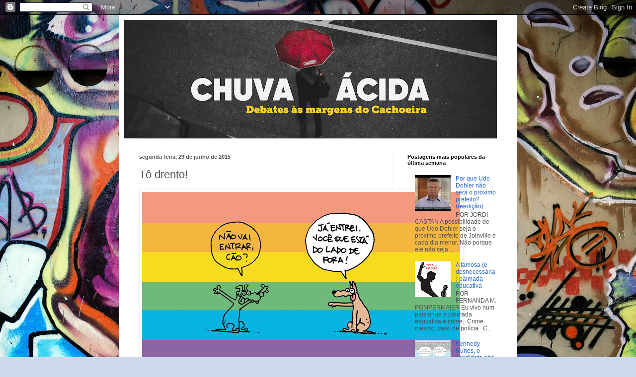

--- FILE ---
content_type: text/html; charset=UTF-8
request_url: http://www.chuvaacida.info/b/stats?style=BLACK_TRANSPARENT&timeRange=ALL_TIME&token=APq4FmB_TXqGx2Exp_mVLWv6NgElWFSfKAFmTvbRmMWkiHomcNP5EdNeFiKHusrQPJni3LcYkGjbdGtIefadP7ECGMY96U4D6A
body_size: 253
content:
{"total":2921693,"sparklineOptions":{"backgroundColor":{"fillOpacity":0.1,"fill":"#000000"},"series":[{"areaOpacity":0.3,"color":"#202020"}]},"sparklineData":[[0,2],[1,2],[2,3],[3,2],[4,12],[5,24],[6,23],[7,25],[8,55],[9,100],[10,42],[11,40],[12,18],[13,30],[14,16],[15,17],[16,10],[17,9],[18,19],[19,15],[20,9],[21,6],[22,11],[23,5],[24,5],[25,3],[26,7],[27,7],[28,6],[29,1]],"nextTickMs":200000}